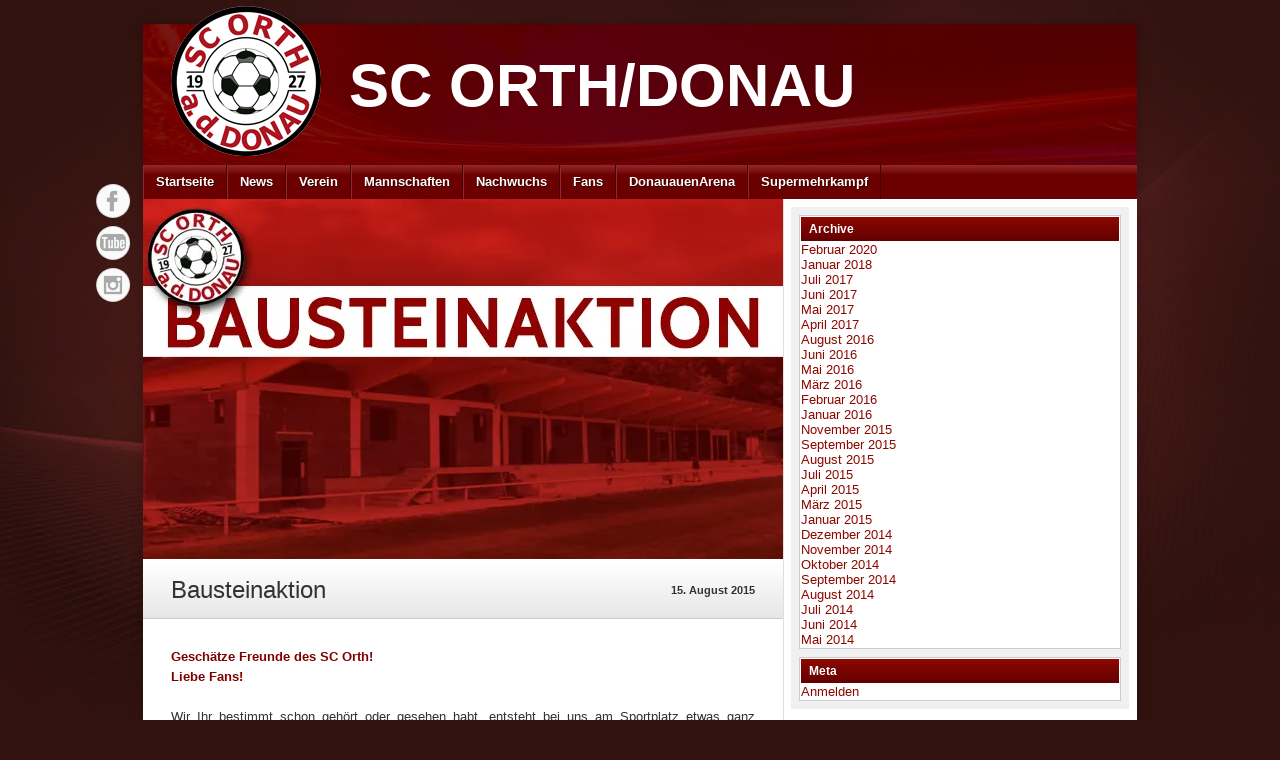

--- FILE ---
content_type: text/html; charset=UTF-8
request_url: http://www.sc-orth.at/at/bausteinaktion/
body_size: 77011
content:
<!DOCTYPE html>
<html lang="de"><head>
<meta charset="UTF-8" />

<link rel="profile" href="http://gmpg.org/xfn/11" />
<!--[if IE]>
	<script src="http://html5shiv.googlecode.com/svn/trunk/html5.js"></script>
<![endif]-->
<link rel="pingback" href="http://www.sc-orth.at/at/xmlrpc.php" />
<link rel="shortcut icon" href="http://www.sc-orth.at/at/wp-content/uploads/2014/09/favicon.png" type="image/x-icon" />
<link rel="icon" href="http://www.sc-orth.at/at/wp-content/uploads/2014/09/favicon.png" type="image/x-icon" />
<script type="text/javascript">
</script><meta name='robots' content='index, follow, max-image-preview:large, max-snippet:-1, max-video-preview:-1' />

	<!-- This site is optimized with the Yoast SEO plugin v16.6.1 - https://yoast.com/wordpress/plugins/seo/ -->
	<title>Bausteinaktion | SC Orth/Donau</title>
	<link rel="canonical" href="http://www.sc-orth.at/at/bausteinaktion/" />
	<meta property="og:locale" content="de_DE" />
	<meta property="og:type" content="article" />
	<meta property="og:title" content="Bausteinaktion | SC Orth/Donau" />
	<meta property="og:description" content="Geschätze Freunde des SC Orth! Liebe Fans! Wir Ihr bestimmt schon gehört oder gesehen habt, entsteht bei uns am Sportplatz etwas ganz Besonderes. Etwas Großes. Etwas, das es bislang in Orth noch nicht gegeben hat. Und etwas, das auch kein anderer Verein bislang auf die Beine gestellt hat. Ab Herbst 2015 hat der SC Orth/Donau [&hellip;]" />
	<meta property="og:url" content="http://www.sc-orth.at/at/bausteinaktion/" />
	<meta property="og:site_name" content="SC Orth/Donau" />
	<meta property="article:published_time" content="2015-08-15T09:38:06+00:00" />
	<meta property="article:modified_time" content="2015-08-17T11:39:47+00:00" />
	<meta property="og:image" content="https://i2.wp.com/www.sc-orth.at/at/wp-content/uploads/2015/08/03.jpg?fit=640%2C360" />
	<meta property="og:image:width" content="640" />
	<meta property="og:image:height" content="360" />
	<meta name="twitter:label1" content="Verfasst von" />
	<meta name="twitter:data1" content="spc" />
	<meta name="twitter:label2" content="Geschätzte Lesezeit" />
	<meta name="twitter:data2" content="1 Minute" />
	<script type="application/ld+json" class="yoast-schema-graph">{"@context":"https://schema.org","@graph":[{"@type":"Organization","@id":"http://www.sc-orth.at/at/#organization","name":"SC Orth/Donau","url":"http://www.sc-orth.at/at/","sameAs":[],"logo":{"@type":"ImageObject","@id":"http://www.sc-orth.at/at/#logo","inLanguage":"de","url":"https://i2.wp.com/www.sc-orth.at/at/wp-content/uploads/2014/06/SCOrth.png?fit=1000%2C1000","contentUrl":"https://i2.wp.com/www.sc-orth.at/at/wp-content/uploads/2014/06/SCOrth.png?fit=1000%2C1000","width":1000,"height":1000,"caption":"SC Orth/Donau"},"image":{"@id":"http://www.sc-orth.at/at/#logo"}},{"@type":"WebSite","@id":"http://www.sc-orth.at/at/#website","url":"http://www.sc-orth.at/at/","name":"SC Orth/Donau","description":"","publisher":{"@id":"http://www.sc-orth.at/at/#organization"},"potentialAction":[{"@type":"SearchAction","target":{"@type":"EntryPoint","urlTemplate":"http://www.sc-orth.at/at/?s={search_term_string}"},"query-input":"required name=search_term_string"}],"inLanguage":"de"},{"@type":"ImageObject","@id":"http://www.sc-orth.at/at/bausteinaktion/#primaryimage","inLanguage":"de","url":"https://i2.wp.com/www.sc-orth.at/at/wp-content/uploads/2015/08/03.jpg?fit=640%2C360","contentUrl":"https://i2.wp.com/www.sc-orth.at/at/wp-content/uploads/2015/08/03.jpg?fit=640%2C360","width":640,"height":360},{"@type":"WebPage","@id":"http://www.sc-orth.at/at/bausteinaktion/#webpage","url":"http://www.sc-orth.at/at/bausteinaktion/","name":"Bausteinaktion | SC Orth/Donau","isPartOf":{"@id":"http://www.sc-orth.at/at/#website"},"primaryImageOfPage":{"@id":"http://www.sc-orth.at/at/bausteinaktion/#primaryimage"},"datePublished":"2015-08-15T09:38:06+00:00","dateModified":"2015-08-17T11:39:47+00:00","breadcrumb":{"@id":"http://www.sc-orth.at/at/bausteinaktion/#breadcrumb"},"inLanguage":"de","potentialAction":[{"@type":"ReadAction","target":["http://www.sc-orth.at/at/bausteinaktion/"]}]},{"@type":"BreadcrumbList","@id":"http://www.sc-orth.at/at/bausteinaktion/#breadcrumb","itemListElement":[{"@type":"ListItem","position":1,"name":"Home","item":"http://www.sc-orth.at/at/"},{"@type":"ListItem","position":2,"name":"Bausteinaktion"}]},{"@type":"Article","@id":"http://www.sc-orth.at/at/bausteinaktion/#article","isPartOf":{"@id":"http://www.sc-orth.at/at/bausteinaktion/#webpage"},"author":{"@id":"http://www.sc-orth.at/at/#/schema/person/0ed9df605c2233211759c3524779bfaf"},"headline":"Bausteinaktion","datePublished":"2015-08-15T09:38:06+00:00","dateModified":"2015-08-17T11:39:47+00:00","mainEntityOfPage":{"@id":"http://www.sc-orth.at/at/bausteinaktion/#webpage"},"wordCount":194,"publisher":{"@id":"http://www.sc-orth.at/at/#organization"},"image":{"@id":"http://www.sc-orth.at/at/bausteinaktion/#primaryimage"},"thumbnailUrl":"https://i2.wp.com/www.sc-orth.at/at/wp-content/uploads/2015/08/03.jpg?fit=640%2C360","articleSection":["News"],"inLanguage":"de"},{"@type":"Person","@id":"http://www.sc-orth.at/at/#/schema/person/0ed9df605c2233211759c3524779bfaf","name":"spc","image":{"@type":"ImageObject","@id":"http://www.sc-orth.at/at/#personlogo","inLanguage":"de","url":"http://0.gravatar.com/avatar/c5e3378a7d0c45f068bfb7d381fc12a9?s=96&d=mm&r=g","contentUrl":"http://0.gravatar.com/avatar/c5e3378a7d0c45f068bfb7d381fc12a9?s=96&d=mm&r=g","caption":"spc"},"url":"http://www.sc-orth.at/at/author/spc/"}]}</script>
	<!-- / Yoast SEO plugin. -->


<link rel='dns-prefetch' href='//secure.gravatar.com' />
<link rel='dns-prefetch' href='//platform.twitter.com' />
<link rel='dns-prefetch' href='//maxcdn.bootstrapcdn.com' />
<link rel='dns-prefetch' href='//fonts.googleapis.com' />
<link rel='dns-prefetch' href='//v0.wordpress.com' />
<link rel='dns-prefetch' href='//i0.wp.com' />
<link rel='dns-prefetch' href='//i1.wp.com' />
<link rel='dns-prefetch' href='//i2.wp.com' />
<link rel="alternate" type="application/rss+xml" title="SC Orth/Donau &raquo; Feed" href="http://www.sc-orth.at/at/feed/" />
<link rel="alternate" type="application/rss+xml" title="SC Orth/Donau &raquo; Kommentar-Feed" href="http://www.sc-orth.at/at/comments/feed/" />
		<!-- This site uses the Google Analytics by ExactMetrics plugin v7.14.2 - Using Analytics tracking - https://www.exactmetrics.com/ -->
							<script src="//www.googletagmanager.com/gtag/js?id=UA-53768300-1"  data-cfasync="false" data-wpfc-render="false" type="text/javascript" async></script>
			<script data-cfasync="false" data-wpfc-render="false" type="text/javascript">
				var em_version = '7.14.2';
				var em_track_user = true;
				var em_no_track_reason = '';
				
								var disableStrs = [
															'ga-disable-UA-53768300-1',
									];

				/* Function to detect opted out users */
				function __gtagTrackerIsOptedOut() {
					for (var index = 0; index < disableStrs.length; index++) {
						if (document.cookie.indexOf(disableStrs[index] + '=true') > -1) {
							return true;
						}
					}

					return false;
				}

				/* Disable tracking if the opt-out cookie exists. */
				if (__gtagTrackerIsOptedOut()) {
					for (var index = 0; index < disableStrs.length; index++) {
						window[disableStrs[index]] = true;
					}
				}

				/* Opt-out function */
				function __gtagTrackerOptout() {
					for (var index = 0; index < disableStrs.length; index++) {
						document.cookie = disableStrs[index] + '=true; expires=Thu, 31 Dec 2099 23:59:59 UTC; path=/';
						window[disableStrs[index]] = true;
					}
				}

				if ('undefined' === typeof gaOptout) {
					function gaOptout() {
						__gtagTrackerOptout();
					}
				}
								window.dataLayer = window.dataLayer || [];

				window.ExactMetricsDualTracker = {
					helpers: {},
					trackers: {},
				};
				if (em_track_user) {
					function __gtagDataLayer() {
						dataLayer.push(arguments);
					}

					function __gtagTracker(type, name, parameters) {
						if (!parameters) {
							parameters = {};
						}

						if (parameters.send_to) {
							__gtagDataLayer.apply(null, arguments);
							return;
						}

						if (type === 'event') {
							
														parameters.send_to = exactmetrics_frontend.ua;
							__gtagDataLayer(type, name, parameters);
													} else {
							__gtagDataLayer.apply(null, arguments);
						}
					}

					__gtagTracker('js', new Date());
					__gtagTracker('set', {
						'developer_id.dNDMyYj': true,
											});
															__gtagTracker('config', 'UA-53768300-1', {"forceSSL":"true"} );
										window.gtag = __gtagTracker;										(function () {
						/* https://developers.google.com/analytics/devguides/collection/analyticsjs/ */
						/* ga and __gaTracker compatibility shim. */
						var noopfn = function () {
							return null;
						};
						var newtracker = function () {
							return new Tracker();
						};
						var Tracker = function () {
							return null;
						};
						var p = Tracker.prototype;
						p.get = noopfn;
						p.set = noopfn;
						p.send = function () {
							var args = Array.prototype.slice.call(arguments);
							args.unshift('send');
							__gaTracker.apply(null, args);
						};
						var __gaTracker = function () {
							var len = arguments.length;
							if (len === 0) {
								return;
							}
							var f = arguments[len - 1];
							if (typeof f !== 'object' || f === null || typeof f.hitCallback !== 'function') {
								if ('send' === arguments[0]) {
									var hitConverted, hitObject = false, action;
									if ('event' === arguments[1]) {
										if ('undefined' !== typeof arguments[3]) {
											hitObject = {
												'eventAction': arguments[3],
												'eventCategory': arguments[2],
												'eventLabel': arguments[4],
												'value': arguments[5] ? arguments[5] : 1,
											}
										}
									}
									if ('pageview' === arguments[1]) {
										if ('undefined' !== typeof arguments[2]) {
											hitObject = {
												'eventAction': 'page_view',
												'page_path': arguments[2],
											}
										}
									}
									if (typeof arguments[2] === 'object') {
										hitObject = arguments[2];
									}
									if (typeof arguments[5] === 'object') {
										Object.assign(hitObject, arguments[5]);
									}
									if ('undefined' !== typeof arguments[1].hitType) {
										hitObject = arguments[1];
										if ('pageview' === hitObject.hitType) {
											hitObject.eventAction = 'page_view';
										}
									}
									if (hitObject) {
										action = 'timing' === arguments[1].hitType ? 'timing_complete' : hitObject.eventAction;
										hitConverted = mapArgs(hitObject);
										__gtagTracker('event', action, hitConverted);
									}
								}
								return;
							}

							function mapArgs(args) {
								var arg, hit = {};
								var gaMap = {
									'eventCategory': 'event_category',
									'eventAction': 'event_action',
									'eventLabel': 'event_label',
									'eventValue': 'event_value',
									'nonInteraction': 'non_interaction',
									'timingCategory': 'event_category',
									'timingVar': 'name',
									'timingValue': 'value',
									'timingLabel': 'event_label',
									'page': 'page_path',
									'location': 'page_location',
									'title': 'page_title',
								};
								for (arg in args) {
																		if (!(!args.hasOwnProperty(arg) || !gaMap.hasOwnProperty(arg))) {
										hit[gaMap[arg]] = args[arg];
									} else {
										hit[arg] = args[arg];
									}
								}
								return hit;
							}

							try {
								f.hitCallback();
							} catch (ex) {
							}
						};
						__gaTracker.create = newtracker;
						__gaTracker.getByName = newtracker;
						__gaTracker.getAll = function () {
							return [];
						};
						__gaTracker.remove = noopfn;
						__gaTracker.loaded = true;
						window['__gaTracker'] = __gaTracker;
					})();
									} else {
										console.log("");
					(function () {
						function __gtagTracker() {
							return null;
						}

						window['__gtagTracker'] = __gtagTracker;
						window['gtag'] = __gtagTracker;
					})();
									}
			</script>
				<!-- / Google Analytics by ExactMetrics -->
				<!-- This site uses the Google Analytics by MonsterInsights plugin v8.14.1 - Using Analytics tracking - https://www.monsterinsights.com/ -->
							<script src="//www.googletagmanager.com/gtag/js?id=UA-53768300-1"  data-cfasync="false" data-wpfc-render="false" type="text/javascript" async></script>
			<script data-cfasync="false" data-wpfc-render="false" type="text/javascript">
				var mi_version = '8.14.1';
				var mi_track_user = true;
				var mi_no_track_reason = '';
				
								var disableStrs = [
															'ga-disable-UA-53768300-1',
									];

				/* Function to detect opted out users */
				function __gtagTrackerIsOptedOut() {
					for (var index = 0; index < disableStrs.length; index++) {
						if (document.cookie.indexOf(disableStrs[index] + '=true') > -1) {
							return true;
						}
					}

					return false;
				}

				/* Disable tracking if the opt-out cookie exists. */
				if (__gtagTrackerIsOptedOut()) {
					for (var index = 0; index < disableStrs.length; index++) {
						window[disableStrs[index]] = true;
					}
				}

				/* Opt-out function */
				function __gtagTrackerOptout() {
					for (var index = 0; index < disableStrs.length; index++) {
						document.cookie = disableStrs[index] + '=true; expires=Thu, 31 Dec 2099 23:59:59 UTC; path=/';
						window[disableStrs[index]] = true;
					}
				}

				if ('undefined' === typeof gaOptout) {
					function gaOptout() {
						__gtagTrackerOptout();
					}
				}
								window.dataLayer = window.dataLayer || [];

				window.MonsterInsightsDualTracker = {
					helpers: {},
					trackers: {},
				};
				if (mi_track_user) {
					function __gtagDataLayer() {
						dataLayer.push(arguments);
					}

					function __gtagTracker(type, name, parameters) {
						if (!parameters) {
							parameters = {};
						}

						if (parameters.send_to) {
							__gtagDataLayer.apply(null, arguments);
							return;
						}

						if (type === 'event') {
							
														parameters.send_to = monsterinsights_frontend.ua;
							__gtagDataLayer(type, name, parameters);
													} else {
							__gtagDataLayer.apply(null, arguments);
						}
					}

					__gtagTracker('js', new Date());
					__gtagTracker('set', {
						'developer_id.dZGIzZG': true,
											});
															__gtagTracker('config', 'UA-53768300-1', {"forceSSL":"true"} );
										window.gtag = __gtagTracker;										(function () {
						/* https://developers.google.com/analytics/devguides/collection/analyticsjs/ */
						/* ga and __gaTracker compatibility shim. */
						var noopfn = function () {
							return null;
						};
						var newtracker = function () {
							return new Tracker();
						};
						var Tracker = function () {
							return null;
						};
						var p = Tracker.prototype;
						p.get = noopfn;
						p.set = noopfn;
						p.send = function () {
							var args = Array.prototype.slice.call(arguments);
							args.unshift('send');
							__gaTracker.apply(null, args);
						};
						var __gaTracker = function () {
							var len = arguments.length;
							if (len === 0) {
								return;
							}
							var f = arguments[len - 1];
							if (typeof f !== 'object' || f === null || typeof f.hitCallback !== 'function') {
								if ('send' === arguments[0]) {
									var hitConverted, hitObject = false, action;
									if ('event' === arguments[1]) {
										if ('undefined' !== typeof arguments[3]) {
											hitObject = {
												'eventAction': arguments[3],
												'eventCategory': arguments[2],
												'eventLabel': arguments[4],
												'value': arguments[5] ? arguments[5] : 1,
											}
										}
									}
									if ('pageview' === arguments[1]) {
										if ('undefined' !== typeof arguments[2]) {
											hitObject = {
												'eventAction': 'page_view',
												'page_path': arguments[2],
											}
										}
									}
									if (typeof arguments[2] === 'object') {
										hitObject = arguments[2];
									}
									if (typeof arguments[5] === 'object') {
										Object.assign(hitObject, arguments[5]);
									}
									if ('undefined' !== typeof arguments[1].hitType) {
										hitObject = arguments[1];
										if ('pageview' === hitObject.hitType) {
											hitObject.eventAction = 'page_view';
										}
									}
									if (hitObject) {
										action = 'timing' === arguments[1].hitType ? 'timing_complete' : hitObject.eventAction;
										hitConverted = mapArgs(hitObject);
										__gtagTracker('event', action, hitConverted);
									}
								}
								return;
							}

							function mapArgs(args) {
								var arg, hit = {};
								var gaMap = {
									'eventCategory': 'event_category',
									'eventAction': 'event_action',
									'eventLabel': 'event_label',
									'eventValue': 'event_value',
									'nonInteraction': 'non_interaction',
									'timingCategory': 'event_category',
									'timingVar': 'name',
									'timingValue': 'value',
									'timingLabel': 'event_label',
									'page': 'page_path',
									'location': 'page_location',
									'title': 'page_title',
								};
								for (arg in args) {
																		if (!(!args.hasOwnProperty(arg) || !gaMap.hasOwnProperty(arg))) {
										hit[gaMap[arg]] = args[arg];
									} else {
										hit[arg] = args[arg];
									}
								}
								return hit;
							}

							try {
								f.hitCallback();
							} catch (ex) {
							}
						};
						__gaTracker.create = newtracker;
						__gaTracker.getByName = newtracker;
						__gaTracker.getAll = function () {
							return [];
						};
						__gaTracker.remove = noopfn;
						__gaTracker.loaded = true;
						window['__gaTracker'] = __gaTracker;
					})();
									} else {
										console.log("");
					(function () {
						function __gtagTracker() {
							return null;
						}

						window['__gtagTracker'] = __gtagTracker;
						window['gtag'] = __gtagTracker;
					})();
									}
			</script>
				<!-- / Google Analytics by MonsterInsights -->
		<script type="text/javascript">
window._wpemojiSettings = {"baseUrl":"https:\/\/s.w.org\/images\/core\/emoji\/14.0.0\/72x72\/","ext":".png","svgUrl":"https:\/\/s.w.org\/images\/core\/emoji\/14.0.0\/svg\/","svgExt":".svg","source":{"concatemoji":"http:\/\/www.sc-orth.at\/at\/wp-includes\/js\/wp-emoji-release.min.js?ver=047784a5340f66bd64abcb705a7cbabd"}};
/*! This file is auto-generated */
!function(e,a,t){var n,r,o,i=a.createElement("canvas"),p=i.getContext&&i.getContext("2d");function s(e,t){p.clearRect(0,0,i.width,i.height),p.fillText(e,0,0);e=i.toDataURL();return p.clearRect(0,0,i.width,i.height),p.fillText(t,0,0),e===i.toDataURL()}function c(e){var t=a.createElement("script");t.src=e,t.defer=t.type="text/javascript",a.getElementsByTagName("head")[0].appendChild(t)}for(o=Array("flag","emoji"),t.supports={everything:!0,everythingExceptFlag:!0},r=0;r<o.length;r++)t.supports[o[r]]=function(e){if(p&&p.fillText)switch(p.textBaseline="top",p.font="600 32px Arial",e){case"flag":return s("\ud83c\udff3\ufe0f\u200d\u26a7\ufe0f","\ud83c\udff3\ufe0f\u200b\u26a7\ufe0f")?!1:!s("\ud83c\uddfa\ud83c\uddf3","\ud83c\uddfa\u200b\ud83c\uddf3")&&!s("\ud83c\udff4\udb40\udc67\udb40\udc62\udb40\udc65\udb40\udc6e\udb40\udc67\udb40\udc7f","\ud83c\udff4\u200b\udb40\udc67\u200b\udb40\udc62\u200b\udb40\udc65\u200b\udb40\udc6e\u200b\udb40\udc67\u200b\udb40\udc7f");case"emoji":return!s("\ud83e\udef1\ud83c\udffb\u200d\ud83e\udef2\ud83c\udfff","\ud83e\udef1\ud83c\udffb\u200b\ud83e\udef2\ud83c\udfff")}return!1}(o[r]),t.supports.everything=t.supports.everything&&t.supports[o[r]],"flag"!==o[r]&&(t.supports.everythingExceptFlag=t.supports.everythingExceptFlag&&t.supports[o[r]]);t.supports.everythingExceptFlag=t.supports.everythingExceptFlag&&!t.supports.flag,t.DOMReady=!1,t.readyCallback=function(){t.DOMReady=!0},t.supports.everything||(n=function(){t.readyCallback()},a.addEventListener?(a.addEventListener("DOMContentLoaded",n,!1),e.addEventListener("load",n,!1)):(e.attachEvent("onload",n),a.attachEvent("onreadystatechange",function(){"complete"===a.readyState&&t.readyCallback()})),(e=t.source||{}).concatemoji?c(e.concatemoji):e.wpemoji&&e.twemoji&&(c(e.twemoji),c(e.wpemoji)))}(window,document,window._wpemojiSettings);
</script>
<style type="text/css">
img.wp-smiley,
img.emoji {
	display: inline !important;
	border: none !important;
	box-shadow: none !important;
	height: 1em !important;
	width: 1em !important;
	margin: 0 0.07em !important;
	vertical-align: -0.1em !important;
	background: none !important;
	padding: 0 !important;
}
</style>
	<link rel='stylesheet' id='wp-block-library-css' href='http://www.sc-orth.at/at/wp-includes/css/dist/block-library/style.min.css?ver=047784a5340f66bd64abcb705a7cbabd' type='text/css' media='all' />
<style id='wp-block-library-inline-css' type='text/css'>
.has-text-align-justify{text-align:justify;}
</style>
<link rel='stylesheet' id='mediaelement-css' href='http://www.sc-orth.at/at/wp-includes/js/mediaelement/mediaelementplayer-legacy.min.css?ver=4.2.17' type='text/css' media='all' />
<link rel='stylesheet' id='wp-mediaelement-css' href='http://www.sc-orth.at/at/wp-includes/js/mediaelement/wp-mediaelement.min.css?ver=047784a5340f66bd64abcb705a7cbabd' type='text/css' media='all' />
<link rel='stylesheet' id='classic-theme-styles-css' href='http://www.sc-orth.at/at/wp-includes/css/classic-themes.min.css?ver=047784a5340f66bd64abcb705a7cbabd' type='text/css' media='all' />
<style id='global-styles-inline-css' type='text/css'>
body{--wp--preset--color--black: #000000;--wp--preset--color--cyan-bluish-gray: #abb8c3;--wp--preset--color--white: #ffffff;--wp--preset--color--pale-pink: #f78da7;--wp--preset--color--vivid-red: #cf2e2e;--wp--preset--color--luminous-vivid-orange: #ff6900;--wp--preset--color--luminous-vivid-amber: #fcb900;--wp--preset--color--light-green-cyan: #7bdcb5;--wp--preset--color--vivid-green-cyan: #00d084;--wp--preset--color--pale-cyan-blue: #8ed1fc;--wp--preset--color--vivid-cyan-blue: #0693e3;--wp--preset--color--vivid-purple: #9b51e0;--wp--preset--gradient--vivid-cyan-blue-to-vivid-purple: linear-gradient(135deg,rgba(6,147,227,1) 0%,rgb(155,81,224) 100%);--wp--preset--gradient--light-green-cyan-to-vivid-green-cyan: linear-gradient(135deg,rgb(122,220,180) 0%,rgb(0,208,130) 100%);--wp--preset--gradient--luminous-vivid-amber-to-luminous-vivid-orange: linear-gradient(135deg,rgba(252,185,0,1) 0%,rgba(255,105,0,1) 100%);--wp--preset--gradient--luminous-vivid-orange-to-vivid-red: linear-gradient(135deg,rgba(255,105,0,1) 0%,rgb(207,46,46) 100%);--wp--preset--gradient--very-light-gray-to-cyan-bluish-gray: linear-gradient(135deg,rgb(238,238,238) 0%,rgb(169,184,195) 100%);--wp--preset--gradient--cool-to-warm-spectrum: linear-gradient(135deg,rgb(74,234,220) 0%,rgb(151,120,209) 20%,rgb(207,42,186) 40%,rgb(238,44,130) 60%,rgb(251,105,98) 80%,rgb(254,248,76) 100%);--wp--preset--gradient--blush-light-purple: linear-gradient(135deg,rgb(255,206,236) 0%,rgb(152,150,240) 100%);--wp--preset--gradient--blush-bordeaux: linear-gradient(135deg,rgb(254,205,165) 0%,rgb(254,45,45) 50%,rgb(107,0,62) 100%);--wp--preset--gradient--luminous-dusk: linear-gradient(135deg,rgb(255,203,112) 0%,rgb(199,81,192) 50%,rgb(65,88,208) 100%);--wp--preset--gradient--pale-ocean: linear-gradient(135deg,rgb(255,245,203) 0%,rgb(182,227,212) 50%,rgb(51,167,181) 100%);--wp--preset--gradient--electric-grass: linear-gradient(135deg,rgb(202,248,128) 0%,rgb(113,206,126) 100%);--wp--preset--gradient--midnight: linear-gradient(135deg,rgb(2,3,129) 0%,rgb(40,116,252) 100%);--wp--preset--duotone--dark-grayscale: url('#wp-duotone-dark-grayscale');--wp--preset--duotone--grayscale: url('#wp-duotone-grayscale');--wp--preset--duotone--purple-yellow: url('#wp-duotone-purple-yellow');--wp--preset--duotone--blue-red: url('#wp-duotone-blue-red');--wp--preset--duotone--midnight: url('#wp-duotone-midnight');--wp--preset--duotone--magenta-yellow: url('#wp-duotone-magenta-yellow');--wp--preset--duotone--purple-green: url('#wp-duotone-purple-green');--wp--preset--duotone--blue-orange: url('#wp-duotone-blue-orange');--wp--preset--font-size--small: 13px;--wp--preset--font-size--medium: 20px;--wp--preset--font-size--large: 36px;--wp--preset--font-size--x-large: 42px;--wp--preset--spacing--20: 0.44rem;--wp--preset--spacing--30: 0.67rem;--wp--preset--spacing--40: 1rem;--wp--preset--spacing--50: 1.5rem;--wp--preset--spacing--60: 2.25rem;--wp--preset--spacing--70: 3.38rem;--wp--preset--spacing--80: 5.06rem;--wp--preset--shadow--natural: 6px 6px 9px rgba(0, 0, 0, 0.2);--wp--preset--shadow--deep: 12px 12px 50px rgba(0, 0, 0, 0.4);--wp--preset--shadow--sharp: 6px 6px 0px rgba(0, 0, 0, 0.2);--wp--preset--shadow--outlined: 6px 6px 0px -3px rgba(255, 255, 255, 1), 6px 6px rgba(0, 0, 0, 1);--wp--preset--shadow--crisp: 6px 6px 0px rgba(0, 0, 0, 1);}:where(.is-layout-flex){gap: 0.5em;}body .is-layout-flow > .alignleft{float: left;margin-inline-start: 0;margin-inline-end: 2em;}body .is-layout-flow > .alignright{float: right;margin-inline-start: 2em;margin-inline-end: 0;}body .is-layout-flow > .aligncenter{margin-left: auto !important;margin-right: auto !important;}body .is-layout-constrained > .alignleft{float: left;margin-inline-start: 0;margin-inline-end: 2em;}body .is-layout-constrained > .alignright{float: right;margin-inline-start: 2em;margin-inline-end: 0;}body .is-layout-constrained > .aligncenter{margin-left: auto !important;margin-right: auto !important;}body .is-layout-constrained > :where(:not(.alignleft):not(.alignright):not(.alignfull)){max-width: var(--wp--style--global--content-size);margin-left: auto !important;margin-right: auto !important;}body .is-layout-constrained > .alignwide{max-width: var(--wp--style--global--wide-size);}body .is-layout-flex{display: flex;}body .is-layout-flex{flex-wrap: wrap;align-items: center;}body .is-layout-flex > *{margin: 0;}:where(.wp-block-columns.is-layout-flex){gap: 2em;}.has-black-color{color: var(--wp--preset--color--black) !important;}.has-cyan-bluish-gray-color{color: var(--wp--preset--color--cyan-bluish-gray) !important;}.has-white-color{color: var(--wp--preset--color--white) !important;}.has-pale-pink-color{color: var(--wp--preset--color--pale-pink) !important;}.has-vivid-red-color{color: var(--wp--preset--color--vivid-red) !important;}.has-luminous-vivid-orange-color{color: var(--wp--preset--color--luminous-vivid-orange) !important;}.has-luminous-vivid-amber-color{color: var(--wp--preset--color--luminous-vivid-amber) !important;}.has-light-green-cyan-color{color: var(--wp--preset--color--light-green-cyan) !important;}.has-vivid-green-cyan-color{color: var(--wp--preset--color--vivid-green-cyan) !important;}.has-pale-cyan-blue-color{color: var(--wp--preset--color--pale-cyan-blue) !important;}.has-vivid-cyan-blue-color{color: var(--wp--preset--color--vivid-cyan-blue) !important;}.has-vivid-purple-color{color: var(--wp--preset--color--vivid-purple) !important;}.has-black-background-color{background-color: var(--wp--preset--color--black) !important;}.has-cyan-bluish-gray-background-color{background-color: var(--wp--preset--color--cyan-bluish-gray) !important;}.has-white-background-color{background-color: var(--wp--preset--color--white) !important;}.has-pale-pink-background-color{background-color: var(--wp--preset--color--pale-pink) !important;}.has-vivid-red-background-color{background-color: var(--wp--preset--color--vivid-red) !important;}.has-luminous-vivid-orange-background-color{background-color: var(--wp--preset--color--luminous-vivid-orange) !important;}.has-luminous-vivid-amber-background-color{background-color: var(--wp--preset--color--luminous-vivid-amber) !important;}.has-light-green-cyan-background-color{background-color: var(--wp--preset--color--light-green-cyan) !important;}.has-vivid-green-cyan-background-color{background-color: var(--wp--preset--color--vivid-green-cyan) !important;}.has-pale-cyan-blue-background-color{background-color: var(--wp--preset--color--pale-cyan-blue) !important;}.has-vivid-cyan-blue-background-color{background-color: var(--wp--preset--color--vivid-cyan-blue) !important;}.has-vivid-purple-background-color{background-color: var(--wp--preset--color--vivid-purple) !important;}.has-black-border-color{border-color: var(--wp--preset--color--black) !important;}.has-cyan-bluish-gray-border-color{border-color: var(--wp--preset--color--cyan-bluish-gray) !important;}.has-white-border-color{border-color: var(--wp--preset--color--white) !important;}.has-pale-pink-border-color{border-color: var(--wp--preset--color--pale-pink) !important;}.has-vivid-red-border-color{border-color: var(--wp--preset--color--vivid-red) !important;}.has-luminous-vivid-orange-border-color{border-color: var(--wp--preset--color--luminous-vivid-orange) !important;}.has-luminous-vivid-amber-border-color{border-color: var(--wp--preset--color--luminous-vivid-amber) !important;}.has-light-green-cyan-border-color{border-color: var(--wp--preset--color--light-green-cyan) !important;}.has-vivid-green-cyan-border-color{border-color: var(--wp--preset--color--vivid-green-cyan) !important;}.has-pale-cyan-blue-border-color{border-color: var(--wp--preset--color--pale-cyan-blue) !important;}.has-vivid-cyan-blue-border-color{border-color: var(--wp--preset--color--vivid-cyan-blue) !important;}.has-vivid-purple-border-color{border-color: var(--wp--preset--color--vivid-purple) !important;}.has-vivid-cyan-blue-to-vivid-purple-gradient-background{background: var(--wp--preset--gradient--vivid-cyan-blue-to-vivid-purple) !important;}.has-light-green-cyan-to-vivid-green-cyan-gradient-background{background: var(--wp--preset--gradient--light-green-cyan-to-vivid-green-cyan) !important;}.has-luminous-vivid-amber-to-luminous-vivid-orange-gradient-background{background: var(--wp--preset--gradient--luminous-vivid-amber-to-luminous-vivid-orange) !important;}.has-luminous-vivid-orange-to-vivid-red-gradient-background{background: var(--wp--preset--gradient--luminous-vivid-orange-to-vivid-red) !important;}.has-very-light-gray-to-cyan-bluish-gray-gradient-background{background: var(--wp--preset--gradient--very-light-gray-to-cyan-bluish-gray) !important;}.has-cool-to-warm-spectrum-gradient-background{background: var(--wp--preset--gradient--cool-to-warm-spectrum) !important;}.has-blush-light-purple-gradient-background{background: var(--wp--preset--gradient--blush-light-purple) !important;}.has-blush-bordeaux-gradient-background{background: var(--wp--preset--gradient--blush-bordeaux) !important;}.has-luminous-dusk-gradient-background{background: var(--wp--preset--gradient--luminous-dusk) !important;}.has-pale-ocean-gradient-background{background: var(--wp--preset--gradient--pale-ocean) !important;}.has-electric-grass-gradient-background{background: var(--wp--preset--gradient--electric-grass) !important;}.has-midnight-gradient-background{background: var(--wp--preset--gradient--midnight) !important;}.has-small-font-size{font-size: var(--wp--preset--font-size--small) !important;}.has-medium-font-size{font-size: var(--wp--preset--font-size--medium) !important;}.has-large-font-size{font-size: var(--wp--preset--font-size--large) !important;}.has-x-large-font-size{font-size: var(--wp--preset--font-size--x-large) !important;}
.wp-block-navigation a:where(:not(.wp-element-button)){color: inherit;}
:where(.wp-block-columns.is-layout-flex){gap: 2em;}
.wp-block-pullquote{font-size: 1.5em;line-height: 1.6;}
</style>
<link rel='stylesheet' id='cff-css' href='http://www.sc-orth.at/at/wp-content/plugins/custom-facebook-feed-pro/css/cff-style.css?ver=3.13.1' type='text/css' media='all' />
<link rel='stylesheet' id='sb-font-awesome-css' href='https://maxcdn.bootstrapcdn.com/font-awesome/4.7.0/css/font-awesome.min.css?ver=047784a5340f66bd64abcb705a7cbabd' type='text/css' media='all' />
<link rel='stylesheet' id='dashicons-css' href='http://www.sc-orth.at/at/wp-includes/css/dashicons.min.css?ver=047784a5340f66bd64abcb705a7cbabd' type='text/css' media='all' />
<link rel='stylesheet' id='sportspress-general-css' href='//www.sc-orth.at/at/wp-content/plugins/sportspress-pro/includes/sportspress/assets/css/sportspress.css?ver=2.7.2' type='text/css' media='all' />
<link rel='stylesheet' id='sportspress-icons-css' href='//www.sc-orth.at/at/wp-content/plugins/sportspress-pro/includes/sportspress/assets/css/icons.css?ver=2.7' type='text/css' media='all' />
<link rel='stylesheet' id='sportspress-results-matrix-css' href='//www.sc-orth.at/at/wp-content/plugins/sportspress-pro/includes/sportspress-results-matrix/css/sportspress-results-matrix.css?ver=2.6.9' type='text/css' media='all' />
<link rel='stylesheet' id='sportspress-sponsors-css' href='//www.sc-orth.at/at/wp-content/plugins/sportspress-pro/includes/sportspress-sponsors/css/sportspress-sponsors.css?ver=2.6.15' type='text/css' media='all' />
<link rel='stylesheet' id='sportspress-roboto-css' href='//fonts.googleapis.com/css?family=Roboto%3A400%2C500&#038;subset=cyrillic%2Ccyrillic-ext%2Cgreek%2Cgreek-ext%2Clatin-ext%2Cvietnamese&#038;ver=2.7' type='text/css' media='all' />
<link rel='stylesheet' id='sportspress-style-css' href='//www.sc-orth.at/at/wp-content/plugins/sportspress-pro/includes/sportspress/assets/css/sportspress-style.css?ver=2.7' type='text/css' media='all' />
<link rel='stylesheet' id='sportspress-style-ltr-css' href='//www.sc-orth.at/at/wp-content/plugins/sportspress-pro/includes/sportspress/assets/css/sportspress-style-ltr.css?ver=2.7' type='text/css' media='all' />
<link rel='stylesheet' id='uaf_client_css-css' href='http://www.sc-orth.at/at/wp-content/uploads/useanyfont/uaf.css?ver=1681581168' type='text/css' media='all' />
<link rel='stylesheet' id='magnific-popup-au-css' href='http://www.sc-orth.at/at/wp-content/plugins/youtube-channel/assets/lib/magnific-popup/magnific-popup.min.css?ver=3.0.12.1' type='text/css' media='all' />
<link rel='stylesheet' id='youtube-channel-css' href='http://www.sc-orth.at/at/wp-content/plugins/youtube-channel/assets/css/youtube-channel.css?ver=3.0.12.1' type='text/css' media='all' />
<link rel='stylesheet' id='sedlex_styles-css' href='http://www.sc-orth.at/at/wp-content/sedlex/inline_styles/6eb86a46dba7b7014c3ca5b60295946fe81eecea.css?ver=20260116' type='text/css' media='all' />
<link rel='stylesheet' id='social-logos-css' href='http://www.sc-orth.at/at/wp-content/plugins/jetpack/_inc/social-logos/social-logos.min.css?ver=9.9.3' type='text/css' media='all' />
<link rel='stylesheet' id='jetpack_css-css' href='http://www.sc-orth.at/at/wp-content/plugins/jetpack/css/jetpack.css?ver=9.9.3' type='text/css' media='all' />
<link rel='stylesheet' id='stylesheet-css' href='http://www.sc-orth.at/at/wp-content/themes/footballclub-2.6.1/style.css?ver=047784a5340f66bd64abcb705a7cbabd' type='text/css' media='all' />
<link rel='stylesheet' id='jquery-fancybox-css' href='http://www.sc-orth.at/at/wp-content/themes/footballclub-2.6.1/js/fancybox/jquery.fancybox-1.3.4.css?ver=047784a5340f66bd64abcb705a7cbabd' type='text/css' media='all' />
<style type="text/css"> /* SportsPress Frontend CSS */ .sp-event-calendar tbody td a,.sp-event-calendar tbody td a:hover{background: none;}.sp-data-table th,.sp-calendar th,.sp-data-table tfoot,.sp-calendar tfoot,.sp-button,.sp-heading{background:#8c0900 !important}.sp-calendar tbody a{color:#8c0900 !important}.sp-data-table tbody,.sp-calendar tbody{background: #f5f5f5 !important}.sp-data-table tbody,.sp-calendar tbody{color: #333333 !important}.sp-data-table th,.sp-data-table th a,.sp-data-table tfoot,.sp-data-table tfoot a,.sp-calendar th,.sp-calendar th a,.sp-calendar tfoot,.sp-calendar tfoot a,.sp-button,.sp-heading{color: #ffffff !important}.sp-data-table tbody a,.sp-data-table tbody a:hover,.sp-calendar tbody a:focus{color: #ffffff !important}.sp-highlight,.sp-calendar td#today{background: #ffffff !important}.sp-data-table th,.sp-template-countdown .sp-event-venue,.sp-template-countdown .sp-event-league,.sp-template-gallery .gallery-caption{background:#8c0900 !important}.sp-data-table th,.sp-template-countdown .sp-event-venue,.sp-template-countdown .sp-event-league,.sp-template-gallery .gallery-caption{border-color:#720000 !important}.sp-table-caption,.sp-data-table,.sp-data-table tfoot,.sp-template .sp-view-all-link,.sp-template-gallery .sp-gallery-group-name,.sp-template-gallery .sp-gallery-wrapper,.sp-template-countdown .sp-event-name,.sp-countdown time,.sp-template-details dl,.sp-event-statistics .sp-statistic-bar,.sp-tournament-bracket .sp-team-name,.sp-profile-selector{background:#f5f5f5 !important}.sp-table-caption,.sp-data-table,.sp-data-table td,.sp-template .sp-view-all-link,.sp-template-gallery .sp-gallery-group-name,.sp-template-gallery .sp-gallery-wrapper,.sp-template-countdown .sp-event-name,.sp-countdown time,.sp-countdown span,.sp-template-details dl,.sp-event-statistics .sp-statistic-bar,.sp-tournament-bracket thead th,.sp-tournament-bracket .sp-team-name,.sp-tournament-bracket .sp-event,.sp-profile-selector{border-color:#dbdbdb !important}.sp-tournament-bracket .sp-team .sp-team-name:before{border-left-color:#dbdbdb !important;border-right-color:#dbdbdb !important}.sp-data-table .sp-highlight,.sp-data-table .highlighted td,.sp-template-scoreboard td:hover{background:#efefef !important}.sp-template *,.sp-data-table *,.sp-table-caption,.sp-data-table tfoot a:hover,.sp-template .sp-view-all-link a:hover,.sp-template-gallery .sp-gallery-group-name,.sp-template-details dd,.sp-template-event-logos .sp-team-result,.sp-template-event-blocks .sp-event-results,.sp-template-scoreboard a,.sp-template-scoreboard a:hover,.sp-tournament-bracket,.sp-tournament-bracket .sp-event .sp-event-title:hover,.sp-tournament-bracket .sp-event .sp-event-title:hover *{color:#333333 !important}.sp-template .sp-view-all-link a,.sp-countdown span small,.sp-template-event-calendar tfoot a,.sp-template-event-blocks .sp-event-date,.sp-template-details dt,.sp-template-scoreboard .sp-scoreboard-date,.sp-tournament-bracket th,.sp-tournament-bracket .sp-event .sp-event-title,.sp-template-scoreboard .sp-scoreboard-date,.sp-tournament-bracket .sp-event .sp-event-title *{color:rgba(51,51,51,0.5) !important}.sp-data-table th,.sp-template-countdown .sp-event-venue,.sp-template-countdown .sp-event-league,.sp-template-gallery .gallery-item a,.sp-template-gallery .gallery-caption,.sp-template-scoreboard .sp-scoreboard-nav,.sp-tournament-bracket .sp-team-name:hover,.sp-tournament-bracket thead th,.sp-tournament-bracket .sp-heading{color:#ffffff !important}.sp-template a,.sp-data-table a,.sp-tab-menu-item-active a, .sp-tab-menu-item-active a:hover,.sp-template .sp-message{color:#ffffff !important}.sp-template-gallery .gallery-caption strong,.sp-tournament-bracket .sp-team-name:hover,.sp-template-scoreboard .sp-scoreboard-nav,.sp-tournament-bracket .sp-heading{background:#ffffff !important}.sp-tournament-bracket .sp-team-name:hover,.sp-tournament-bracket .sp-heading,.sp-tab-menu-item-active a, .sp-tab-menu-item-active a:hover,.sp-template .sp-message{border-color:#ffffff !important}</style><script type='text/javascript' src='http://www.sc-orth.at/at/wp-content/plugins/google-analytics-dashboard-for-wp/assets/js/frontend-gtag.min.js?ver=7.14.2' id='exactmetrics-frontend-script-js'></script>
<script data-cfasync="false" data-wpfc-render="false" type="text/javascript" id='exactmetrics-frontend-script-js-extra'>/* <![CDATA[ */
var exactmetrics_frontend = {"js_events_tracking":"true","download_extensions":"zip,ra,mp,avi,flv,mpeg,pdf,doc,ppt,xls,jp,png,gif,tiff,bmp,txt","inbound_paths":"[{\"path\":\"\\\/go\\\/\",\"label\":\"affiliate\"},{\"path\":\"\\\/recommend\\\/\",\"label\":\"affiliate\"}]","home_url":"http:\/\/www.sc-orth.at\/at","hash_tracking":"false","ua":"UA-53768300-1","v4_id":""};/* ]]> */
</script>
<script type='text/javascript' src='http://www.sc-orth.at/at/wp-content/plugins/google-analytics-for-wordpress/assets/js/frontend-gtag.min.js?ver=8.14.1' id='monsterinsights-frontend-script-js'></script>
<script data-cfasync="false" data-wpfc-render="false" type="text/javascript" id='monsterinsights-frontend-script-js-extra'>/* <![CDATA[ */
var monsterinsights_frontend = {"js_events_tracking":"true","download_extensions":"doc,pdf,ppt,zip,xls,docx,pptx,xlsx","inbound_paths":"[]","home_url":"http:\/\/www.sc-orth.at\/at","hash_tracking":"false","ua":"UA-53768300-1","v4_id":""};/* ]]> */
</script>
<script type='text/javascript' src='http://www.sc-orth.at/at/wp-includes/js/jquery/jquery.min.js?ver=3.6.4' id='jquery-core-js'></script>
<script type='text/javascript' src='http://www.sc-orth.at/at/wp-includes/js/jquery/jquery-migrate.min.js?ver=3.4.0' id='jquery-migrate-js'></script>
<script type='text/javascript' src='http://www.sc-orth.at/at/wp-content/themes/footballclub-2.6.1/js/html5shiv.js?ver=047784a5340f66bd64abcb705a7cbabd' id='html5shiv-js'></script>
<script type='text/javascript' src='http://platform.twitter.com/widgets.js?ver=047784a5340f66bd64abcb705a7cbabd' id='twitter-widgets-js'></script>
<script type='text/javascript' src='http://www.sc-orth.at/at/wp-content/themes/footballclub-2.6.1/js/jquery.themeboy-rotator.js?ver=047784a5340f66bd64abcb705a7cbabd' id='themeboy-rotator-js'></script>
<script type='text/javascript' src='http://www.sc-orth.at/at/wp-content/themes/footballclub-2.6.1/js/jquery.evenHeights.1.0.0-min.js?ver=047784a5340f66bd64abcb705a7cbabd' id='jquery-evenheights-js'></script>
<script type='text/javascript' src='http://www.sc-orth.at/at/wp-content/themes/footballclub-2.6.1/js/fancybox/jquery.easing-1.3.pack.js?ver=047784a5340f66bd64abcb705a7cbabd' id='jquery-easing-js'></script>
<script type='text/javascript' src='http://www.sc-orth.at/at/wp-content/themes/footballclub-2.6.1/js/fancybox/jquery.mousewheel-3.0.4.pack.js?ver=047784a5340f66bd64abcb705a7cbabd' id='jquery-mousewheel-js'></script>
<script type='text/javascript' src='http://www.sc-orth.at/at/wp-content/themes/footballclub-2.6.1/js/fancybox/jquery.fancybox-1.3.4.pack.js?ver=047784a5340f66bd64abcb705a7cbabd' id='jquery-fancybox-js'></script>
<link rel="https://api.w.org/" href="http://www.sc-orth.at/at/wp-json/" /><link rel="alternate" type="application/json" href="http://www.sc-orth.at/at/wp-json/wp/v2/posts/2196" /><link rel="EditURI" type="application/rsd+xml" title="RSD" href="http://www.sc-orth.at/at/xmlrpc.php?rsd" />
<link rel="wlwmanifest" type="application/wlwmanifest+xml" href="http://www.sc-orth.at/at/wp-includes/wlwmanifest.xml" />

<link rel='shortlink' href='https://wp.me/p7YING-zq' />
<link rel="alternate" type="application/json+oembed" href="http://www.sc-orth.at/at/wp-json/oembed/1.0/embed?url=http%3A%2F%2Fwww.sc-orth.at%2Fat%2Fbausteinaktion%2F" />
<link rel="alternate" type="text/xml+oembed" href="http://www.sc-orth.at/at/wp-json/oembed/1.0/embed?url=http%3A%2F%2Fwww.sc-orth.at%2Fat%2Fbausteinaktion%2F&#038;format=xml" />
<!-- Custom Facebook Feed JS vars -->
<script type="text/javascript">
var cffsiteurl = "http://www.sc-orth.at/at/wp-content/plugins";
var cffajaxurl = "http://www.sc-orth.at/at/wp-admin/admin-ajax.php";
var cffmetatrans = "true";

var cfflinkhashtags = "true";
</script>
<script type="text/javascript">
(function(url){
	if(/(?:Chrome\/26\.0\.1410\.63 Safari\/537\.31|WordfenceTestMonBot)/.test(navigator.userAgent)){ return; }
	var addEvent = function(evt, handler) {
		if (window.addEventListener) {
			document.addEventListener(evt, handler, false);
		} else if (window.attachEvent) {
			document.attachEvent('on' + evt, handler);
		}
	};
	var removeEvent = function(evt, handler) {
		if (window.removeEventListener) {
			document.removeEventListener(evt, handler, false);
		} else if (window.detachEvent) {
			document.detachEvent('on' + evt, handler);
		}
	};
	var evts = 'contextmenu dblclick drag dragend dragenter dragleave dragover dragstart drop keydown keypress keyup mousedown mousemove mouseout mouseover mouseup mousewheel scroll'.split(' ');
	var logHuman = function() {
		if (window.wfLogHumanRan) { return; }
		window.wfLogHumanRan = true;
		var wfscr = document.createElement('script');
		wfscr.type = 'text/javascript';
		wfscr.async = true;
		wfscr.src = url + '&r=' + Math.random();
		(document.getElementsByTagName('head')[0]||document.getElementsByTagName('body')[0]).appendChild(wfscr);
		for (var i = 0; i < evts.length; i++) {
			removeEvent(evts[i], logHuman);
		}
	};
	for (var i = 0; i < evts.length; i++) {
		addEvent(evts[i], logHuman);
	}
})('//www.sc-orth.at/at/?wordfence_lh=1&hid=DDA555F215CAA9C893261A6B751240B0');
</script><!-- Analytics by WP Statistics v14.0.2 - https://wp-statistics.com/ -->
<style type='text/css'>img#wpstats{display:none}</style>
		<style type="text/css">
body,
.image-rotator .image_thumb ul li .more a,
.image-rotator .image_thumb ul li .more a:hover,
.tb_players .gallery-view li .name a,
ul.tb_matches-sidebar .kickoff time, ul.tb_matches-sidebar .kickoff .score,
#wrapper, #menu #searchform input#s,
ul.tb_matches-sidebar .kickoff a {
	color: #333333}
a,
.highlighted,
h2.entry-title {
	color: #8c0900;
}
a:hover {
	color: #640000;
}
#header {
	background-image: url(http://www.sc-orth.at/at/wp-content/uploads/2014/07/cropped-headerbg3.jpg);
	min-height: 140px;
}
#header #maintitle h1,
#header #maintitle h1 a {
	color: #ffffff;
}
#header #maintitle h2,
#header #maintitle h2 a {
	color: #ffffff;
}
.image-rotator {
	background-color: #f5f5f5;	
}
.image-rotator .image_thumb ul li,
.image-rotator .image_thumb ul li .more a {
	color: #333333;
}
#wrapper,
#menu #searchform input#s {
	background-color: #ffffff;
}
#sidebar {
	background-color: #f0f0f0;
}
.widget-container {
	background-color: #ffffff;
}
#menu li:hover a,
#menu li:hover input,
#menu #searchform input#searchsubmit:hover,
.image-rotator .image_thumb ul li.active,
.image-rotator .image_thumb ul li.active a,
#content section h3,
.widget-container h3,
.contactform .button:hover,
input[type="submit"]:hover {
	color: #ffffff;
}
#menu {
	background-color: #6b0000;
	background-image: -webkit-gradient(
		linear,
		left top,
		left bottom,
		color-stop(0, #932828),
		color-stop(0.3, #6b0000)
	);
	background-image: -moz-linear-gradient(
	center top,
		#932828 0%,
		#6b0000 30%
	);
}
#menu li {
	border-right-color: #430000;
	border-left-color: #932828;
}
#menu li a,
#menu #searchform input#searchsubmit {
	color: #ffffff;
}
#menu .menu li:hover {
	background-color: #820000;
	background-image: -webkit-gradient(
		linear,
		left top,
		left bottom,
		color-stop(0, #b43128),
		color-stop(0.3, #820000),
		color-stop(1, #820000)
	);
	background-image: -moz-linear-gradient(
	center top,
		#b43128 0%,
		#820000 30%,
		#820000 100%
	);
	border-right-color: #3c0000;
	border-left-color: #8c0900;
}
#menu li ul.children,
#menu li ul.sub-menu {
	background-color: #820000;
}
#content section h3,
.widget-container h3,
.tb_players .gallery-view li .number,
.navigation .nav-previous a:hover,
.navigation .nav-next a:hover,
.commentlist .comment .reply a:hover,
.contactform .button:hover,
.link-button a:hover,
input[type="submit"]:hover {
	background: #820000;
	background-image: -webkit-gradient(
		linear,
		left top,
		left bottom,
		color-stop(0, #8c0900),
		color-stop(1, #640000)
	);	
	background-image: -moz-linear-gradient(
		center top,
		#8c0900 0%,
		#640000 100%
	);
	filter: progid:DXImageTransform.Microsoft.gradient(startColorstr='#8c0900', endColorstr='#640000');
}
#respond h3 {
	color: #8c0900;
}
.image-rotator .image_thumb ul li.active {
	background: #820000;
	background-image: -webkit-gradient(
		linear,
		left top,
		left bottom,
		color-stop(0, #8c0900),
		color-stop(1, #500000)
	);
	background-image: -moz-linear-gradient(
		center top,
		#8c0900 0%,
		#500000 100%
	);
	filter: progid:DXImageTransform.Microsoft.gradient(startColorstr='#8c0900', endColorstr='#500000');
	cursor: default;
	border-color: #280000;
}
.image-rotator .image_thumb ul li.active .more a:hover {
	color: #ffffff;	
}
#footer-widgets {
	background-color: #333333;
}
#footer-widgets #footer-logo {
	background-image: url(http://www.sc-orth.at/at/wp-content/uploads/2014/09/scorth_logograu1.png);
}


#content .navigation .nav-previous a:hover,
#content .navigation .nav-next a:hover {
	background: #820000;
	background-image: -webkit-gradient(
		linear,
		left top,
		left bottom,
		color-stop(0, #8c0900),
		color-stop(1, #640000)
	);
	background-image: -moz-linear-gradient(
		center top,
		#8c0900 0%,
		#640000 100%
	);
	filter: progid:DXImageTransform.Microsoft.gradient(startColorstr='#8c0900', endColorstr='#640000');
}

#main table tbody tr,
ul.tb_matches-sidebar li {
	border-color: #ffffff;
}
a.tb_view_all {
	color: #838383;
	text-shadow: 1px 1px 0 #ffffff;
}
a.tb_view_all:hover {
	color: #333333;
}
#sponsors {
	background-color: #f0f0f0;
}

#social { position: absolute; top: 175px; margin-left: -48px; } 
#social li { display: block; margin: 0 0 6px; }
.fb_iframe_widget iframe {
    position: absolute;
    width: 628px !important;
}

._h7r {
    width: 627px !important;
}
.premium_sponsors {
    text-align: center;
    height:80px;
    padding:15px;
}
.premium_sponsors img {
    margin-right: 20px;
}

.widget_sportspress_tv .sportspress-tv-wrapper { margin: 0; }
.widget_sportspress_tv .sportspress-tv-iframe { display: block; }</style>
<style type="text/css" id="custom-background-css">
body.custom-background { background-color: #321210; background-image: url("http://www.sc-orth.at/at/wp-content/uploads/2014/08/018.jpg"); background-position: center top; background-size: auto; background-repeat: no-repeat; background-attachment: scroll; }
</style>
	</head>

<body class="post-template-default single single-post postid-2196 single-format-standard custom-background">
<div id="fb-root"></div>
<div id="wrapper">
	<header id="header">
		<a id="logo" href="http://www.sc-orth.at/at"><img src="http://www.sc-orth.at/at/wp-content/uploads/2014/09/scorth_logo51.png" alt="SC Orth/Donau" /></a>
		<hgroup id="maintitle">
							<h1><a href="http://www.sc-orth.at/at">SC Orth/Donau</a></h1>
				<h2><a href="http://www.sc-orth.at/at"></a></h2>
					</hgroup>
						<div class="clear"></div>
	</header>
	<nav id="menu" class="clearfix">
		<div class="menu-header"><ul id="menu-main" class="menu"><li id="menu-item-820" class="menu-item menu-item-type-post_type menu-item-object-page menu-item-home menu-item-820"><a href="http://www.sc-orth.at/at/">Startseite</a></li>
<li id="menu-item-2763" class="menu-item menu-item-type-custom menu-item-object-custom menu-item-2763"><a target="_blank" rel="noopener" href="http://meinfussball.at/Vereine/SC-Orth-Donau/?Kampfmannschaft&#038;:bewerb=202499">News</a></li>
<li id="menu-item-834" class="menu-item menu-item-type-custom menu-item-object-custom menu-item-has-children menu-item-834"><a href="#">Verein</a>
<ul class="sub-menu">
	<li id="menu-item-2761" class="menu-item menu-item-type-custom menu-item-object-custom menu-item-2761"><a target="_blank" rel="noopener" href="https://vereine.fussballoesterreich.at/OrthDonauSc/Verein/Funktionaere/#">Vorstand</a></li>
	<li id="menu-item-166" class="menu-item menu-item-type-post_type menu-item-object-page menu-item-166"><a href="http://www.sc-orth.at/at/anreise/">Anreise</a></li>
	<li id="menu-item-165" class="menu-item menu-item-type-post_type menu-item-object-page menu-item-165"><a href="http://www.sc-orth.at/at/kontakt/">Kontakt</a></li>
	<li id="menu-item-164" class="menu-item menu-item-type-post_type menu-item-object-page menu-item-164"><a href="http://www.sc-orth.at/at/impressum/">Impressum</a></li>
</ul>
</li>
<li id="menu-item-835" class="menu-item menu-item-type-custom menu-item-object-custom menu-item-has-children menu-item-835"><a target="_blank" rel="noopener" href="#">Mannschaften</a>
<ul class="sub-menu">
	<li id="menu-item-2180" class="menu-item menu-item-type-custom menu-item-object-custom menu-item-has-children menu-item-2180"><a href="#">Kampfmannschaft</a>
	<ul class="sub-menu">
		<li id="menu-item-2143" class="menu-item menu-item-type-custom menu-item-object-custom menu-item-2143"><a target="_blank" rel="noopener" href="https://vereine.fussballoesterreich.at/OrthDonauSc/Mannschaften/Saison-2019-20/KM/Kader/">Kader</a></li>
		<li id="menu-item-2144" class="menu-item menu-item-type-custom menu-item-object-custom menu-item-2144"><a target="_blank" rel="noopener" href="https://vereine.fussballoesterreich.at/OrthDonauSc/Mannschaften/Saison-2019-20/KM/Spiele">Spielplan</a></li>
		<li id="menu-item-1406" class="menu-item menu-item-type-custom menu-item-object-custom menu-item-1406"><a target="_blank" rel="noopener" href="https://vereine.fussballoesterreich.at/OrthDonauSc/Mannschaften/Saison-2019-20/KM/Tabellen">Tabelle</a></li>
	</ul>
</li>
	<li id="menu-item-2181" class="menu-item menu-item-type-custom menu-item-object-custom menu-item-has-children menu-item-2181"><a href="#">U23</a>
	<ul class="sub-menu">
		<li id="menu-item-2145" class="menu-item menu-item-type-custom menu-item-object-custom menu-item-2145"><a target="_blank" rel="noopener" href="https://vereine.fussballoesterreich.at/OrthDonauSc/Mannschaften/Saison-2019-20/Res/Kader/">Kader</a></li>
		<li id="menu-item-462" class="menu-item menu-item-type-custom menu-item-object-custom menu-item-462"><a target="_blank" rel="noopener" href="https://vereine.fussballoesterreich.at/OrthDonauSc/Mannschaften/Saison-2019-20/Res/Spiele">Spielplan</a></li>
		<li id="menu-item-461" class="menu-item menu-item-type-custom menu-item-object-custom menu-item-461"><a target="_blank" rel="noopener" href="https://vereine.fussballoesterreich.at/OrthDonauSc/Mannschaften/Saison-2019-20/Res/Tabellen">Tabelle</a></li>
	</ul>
</li>
</ul>
</li>
<li id="menu-item-836" class="menu-item menu-item-type-custom menu-item-object-custom menu-item-836"><a target="_blank" rel="noopener" href="http://www.nsgdonauauen.at">Nachwuchs</a></li>
<li id="menu-item-837" class="menu-item menu-item-type-custom menu-item-object-custom menu-item-has-children menu-item-837"><a href="#">Fans</a>
<ul class="sub-menu">
	<li id="menu-item-2594" class="menu-item menu-item-type-custom menu-item-object-custom menu-item-2594"><a target="_blank" rel="noopener" href="https://www.facebook.com/pg/scorthdonau/events/?ref=page_internal">Events</a></li>
	<li id="menu-item-1537" class="menu-item menu-item-type-custom menu-item-object-custom menu-item-has-children menu-item-1537"><a href="#">Social Media</a>
	<ul class="sub-menu">
		<li id="menu-item-1538" class="menu-item menu-item-type-custom menu-item-object-custom menu-item-1538"><a target="_blank" rel="noopener" href="https://www.facebook.com/scorthdonau">Facebook</a></li>
		<li id="menu-item-2762" class="menu-item menu-item-type-custom menu-item-object-custom menu-item-2762"><a target="_blank" rel="noopener" href="https://www.instagram.com/scorthdonau">Instagram</a></li>
		<li id="menu-item-1540" class="menu-item menu-item-type-custom menu-item-object-custom menu-item-1540"><a target="_blank" rel="noopener" href="https://www.instagram.com/scorthdonau">Youtube</a></li>
	</ul>
</li>
	<li id="menu-item-1543" class="menu-item menu-item-type-custom menu-item-object-custom menu-item-1543"><a target="_blank" rel="noopener" href="https://www.youtube.com/user/scorthdonau">Videos</a></li>
	<li id="menu-item-1542" class="menu-item menu-item-type-custom menu-item-object-custom menu-item-1542"><a target="_blank" rel="noopener" href="https://www.facebook.com/scorthdonau/photos_stream?tab=photos_albums">Fotos</a></li>
	<li id="menu-item-180" class="menu-item menu-item-type-post_type menu-item-object-page menu-item-180"><a href="http://www.sc-orth.at/at/sponsoren/">Sponsoren</a></li>
</ul>
</li>
<li id="menu-item-1509" class="menu-item menu-item-type-custom menu-item-object-custom menu-item-1509"><a target="_blank" rel="noopener" href="http://www.facebook.com/donauauenarena">DonauauenArena</a></li>
<li id="menu-item-2618" class="menu-item menu-item-type-post_type menu-item-object-page menu-item-2618"><a href="http://www.sc-orth.at/at/?page_id=2608">Supermehrkampf</a></li>
</ul></div><select id="drop-nav"><option value="">Select a page...</option> id="menu-item-820"><option value="http://www.sc-orth.at/at/">Startseite</option></option>
 id="menu-item-2763"><option target="_blank" value="http://meinfussball.at/Vereine/SC-Orth-Donau/?Kampfmannschaft&amp;:bewerb=202499">News</option></option>
 id="menu-item-834"><option value="#">Verein</option> id="menu-item-2761"><option target="_blank" value="https://vereine.fussballoesterreich.at/OrthDonauSc/Verein/Funktionaere/#">&nbsp;&nbsp;&nbsp;&nbsp;Vorstand</option></option>
 id="menu-item-166"><option value="http://www.sc-orth.at/at/anreise/">&nbsp;&nbsp;&nbsp;&nbsp;Anreise</option></option>
 id="menu-item-165"><option value="http://www.sc-orth.at/at/kontakt/">&nbsp;&nbsp;&nbsp;&nbsp;Kontakt</option></option>
 id="menu-item-164"><option value="http://www.sc-orth.at/at/impressum/">&nbsp;&nbsp;&nbsp;&nbsp;Impressum</option></option>
</option>
 id="menu-item-835"><option target="_blank" value="#">Mannschaften</option> id="menu-item-2180"><option value="#">&nbsp;&nbsp;&nbsp;&nbsp;Kampfmannschaft</option> id="menu-item-2143"><option target="_blank" value="https://vereine.fussballoesterreich.at/OrthDonauSc/Mannschaften/Saison-2019-20/KM/Kader/">&nbsp;&nbsp;&nbsp;&nbsp;&nbsp;&nbsp;&nbsp;&nbsp;Kader</option></option>
 id="menu-item-2144"><option target="_blank" value="https://vereine.fussballoesterreich.at/OrthDonauSc/Mannschaften/Saison-2019-20/KM/Spiele">&nbsp;&nbsp;&nbsp;&nbsp;&nbsp;&nbsp;&nbsp;&nbsp;Spielplan</option></option>
 id="menu-item-1406"><option target="_blank" value="https://vereine.fussballoesterreich.at/OrthDonauSc/Mannschaften/Saison-2019-20/KM/Tabellen">&nbsp;&nbsp;&nbsp;&nbsp;&nbsp;&nbsp;&nbsp;&nbsp;Tabelle</option></option>
</option>
 id="menu-item-2181"><option value="#">&nbsp;&nbsp;&nbsp;&nbsp;U23</option> id="menu-item-2145"><option target="_blank" value="https://vereine.fussballoesterreich.at/OrthDonauSc/Mannschaften/Saison-2019-20/Res/Kader/">&nbsp;&nbsp;&nbsp;&nbsp;&nbsp;&nbsp;&nbsp;&nbsp;Kader</option></option>
 id="menu-item-462"><option target="_blank" value="https://vereine.fussballoesterreich.at/OrthDonauSc/Mannschaften/Saison-2019-20/Res/Spiele">&nbsp;&nbsp;&nbsp;&nbsp;&nbsp;&nbsp;&nbsp;&nbsp;Spielplan</option></option>
 id="menu-item-461"><option target="_blank" value="https://vereine.fussballoesterreich.at/OrthDonauSc/Mannschaften/Saison-2019-20/Res/Tabellen">&nbsp;&nbsp;&nbsp;&nbsp;&nbsp;&nbsp;&nbsp;&nbsp;Tabelle</option></option>
</option>
</option>
 id="menu-item-836"><option target="_blank" value="http://www.nsgdonauauen.at">Nachwuchs</option></option>
 id="menu-item-837"><option value="#">Fans</option> id="menu-item-2594"><option target="_blank" value="https://www.facebook.com/pg/scorthdonau/events/?ref=page_internal">&nbsp;&nbsp;&nbsp;&nbsp;Events</option></option>
 id="menu-item-1537"><option value="#">&nbsp;&nbsp;&nbsp;&nbsp;Social Media</option> id="menu-item-1538"><option target="_blank" value="https://www.facebook.com/scorthdonau">&nbsp;&nbsp;&nbsp;&nbsp;&nbsp;&nbsp;&nbsp;&nbsp;Facebook</option></option>
 id="menu-item-2762"><option target="_blank" value="https://www.instagram.com/scorthdonau">&nbsp;&nbsp;&nbsp;&nbsp;&nbsp;&nbsp;&nbsp;&nbsp;Instagram</option></option>
 id="menu-item-1540"><option target="_blank" value="https://www.instagram.com/scorthdonau">&nbsp;&nbsp;&nbsp;&nbsp;&nbsp;&nbsp;&nbsp;&nbsp;Youtube</option></option>
</option>
 id="menu-item-1543"><option target="_blank" value="https://www.youtube.com/user/scorthdonau">&nbsp;&nbsp;&nbsp;&nbsp;Videos</option></option>
 id="menu-item-1542"><option target="_blank" value="https://www.facebook.com/scorthdonau/photos_stream?tab=photos_albums">&nbsp;&nbsp;&nbsp;&nbsp;Fotos</option></option>
 id="menu-item-180"><option value="http://www.sc-orth.at/at/sponsoren/">&nbsp;&nbsp;&nbsp;&nbsp;Sponsoren</option></option>
</option>
 id="menu-item-1509"><option target="_blank" value="http://www.facebook.com/donauauenarena">DonauauenArena</option></option>
 id="menu-item-2618"><option value="http://www.sc-orth.at/at/?page_id=2608">Supermehrkampf</option></option>
</select>			</nav>
	<div id="main" class="clearfix">
		<div id="container">
			<div class="featured-image">
		<img width="640" height="360" src="https://i2.wp.com/www.sc-orth.at/at/wp-content/uploads/2015/08/03.jpg?resize=640%2C360" class="attachment-featured-image size-featured-image wp-post-image" alt="" decoding="async" title="Bausteinaktion" srcset="https://i2.wp.com/www.sc-orth.at/at/wp-content/uploads/2015/08/03.jpg?w=640 640w, https://i2.wp.com/www.sc-orth.at/at/wp-content/uploads/2015/08/03.jpg?resize=300%2C169 300w, https://i2.wp.com/www.sc-orth.at/at/wp-content/uploads/2015/08/03.jpg?resize=128%2C72 128w, https://i2.wp.com/www.sc-orth.at/at/wp-content/uploads/2015/08/03.jpg?resize=32%2C18 32w, https://i2.wp.com/www.sc-orth.at/at/wp-content/uploads/2015/08/03.jpg?resize=150%2C84 150w, https://i2.wp.com/www.sc-orth.at/at/wp-content/uploads/2015/08/03.jpg?resize=100%2C56 100w, https://i2.wp.com/www.sc-orth.at/at/wp-content/uploads/2015/08/03.jpg?resize=50%2C28 50w, https://i2.wp.com/www.sc-orth.at/at/wp-content/uploads/2015/08/03.jpg?resize=25%2C14 25w, https://i2.wp.com/www.sc-orth.at/at/wp-content/uploads/2015/08/03.jpg?resize=569%2C320 569w, https://i2.wp.com/www.sc-orth.at/at/wp-content/uploads/2015/08/03.jpg?resize=160%2C90 160w" sizes="(max-width: 640px) 100vw, 640px" data-attachment-id="2197" data-permalink="http://www.sc-orth.at/at/bausteinaktion/03-2/" data-orig-file="https://i2.wp.com/www.sc-orth.at/at/wp-content/uploads/2015/08/03.jpg?fit=640%2C360" data-orig-size="640,360" data-comments-opened="0" data-image-meta="{&quot;aperture&quot;:&quot;0&quot;,&quot;credit&quot;:&quot;&quot;,&quot;camera&quot;:&quot;&quot;,&quot;caption&quot;:&quot;&quot;,&quot;created_timestamp&quot;:&quot;0&quot;,&quot;copyright&quot;:&quot;&quot;,&quot;focal_length&quot;:&quot;0&quot;,&quot;iso&quot;:&quot;0&quot;,&quot;shutter_speed&quot;:&quot;0&quot;,&quot;title&quot;:&quot;&quot;,&quot;orientation&quot;:&quot;0&quot;}" data-image-title="03" data-image-description="" data-image-caption="" data-medium-file="https://i2.wp.com/www.sc-orth.at/at/wp-content/uploads/2015/08/03.jpg?fit=300%2C169" data-large-file="https://i2.wp.com/www.sc-orth.at/at/wp-content/uploads/2015/08/03.jpg?fit=640%2C360" />	</div>
	<div class="entry-title clearfix">
		<h1>Bausteinaktion</h1>
		<span class="post-date text-right">
			15. August 2015<br />
					</span>
	</div>
	<div id="content" role="main">
		<div id="post-2196" class="post-2196 post type-post status-publish format-standard has-post-thumbnail hentry category-news">
			<div class="entry-content">
				<p style="text-align: justify;"><span style="color: #800000;"><strong>Geschätze Freunde des SC Orth!<br />
</strong><strong>Liebe Fans!</strong></span></p>
<p style="text-align: justify;">Wir Ihr bestimmt schon gehört oder gesehen habt, entsteht bei uns am Sportplatz etwas ganz Besonderes. Etwas Großes. Etwas, das es bislang in Orth noch nicht gegeben hat. Und etwas, das auch kein anderer Verein bislang auf die Beine gestellt hat.</p>
<p style="text-align: justify;"><span style="color: #800000;"><strong>Ab Herbst 2015 hat der SC Orth/Donau eine Tribüne!</strong></span> Diese bietet rund 200 Zuschauern Platz, bietet Schutz bei Schlechtwetter, überzeugt mit vier Mannschaftskabinen, einer großen Kantine, Vereinsräumlichkeiten und ist auch optisch ein absoluter Blickfang.</p>
<p style="text-align: justify;">So ein Bau erfordert allerdings auch sehr viel Zeit, Fleiß, Schweiß, ehrenamtliche Arbeit und auch Geld. Trotz unzähliger Stunden an Eigenleistung muss selbstverständlich auch ein großer Betrag für Materialien sowie an externe Baufirmen entrichtet werden.</p>
<p style="text-align: justify;">Wir haben daher eine Bausteinaktion ins Leben gerufen, die als Unterstützung des Tribünenbaus dienen soll. <span style="color: #800000;"><strong>Ein Baustein ist um € 5,- erhältlich</strong></span> und berechtigt zur Teilnahme an der <span style="color: #800000;"><strong>großen Verlosung am 24. Oktober 2015</strong></span>, bei der es <span style="color: #800000;"><strong>etliche tolle Preise</strong></span> zu gewinnen gibt.</p>
<p style="text-align: justify;">Jeder, wirklich jeder, erworbene Baustein hilft dem SC Orth/Donau! Wir würden uns freuen auch Euch einen Baustein übergeben zu können.</p>
<div class="sharedaddy sd-sharing-enabled"><div class="robots-nocontent sd-block sd-social sd-social-icon sd-sharing"><h3 class="sd-title">Teilen mit:</h3><div class="sd-content"><ul><li class="share-twitter"><a rel="nofollow noopener noreferrer" data-shared="sharing-twitter-2196" class="share-twitter sd-button share-icon no-text" href="http://www.sc-orth.at/at/bausteinaktion/?share=twitter" target="_blank" title="Klick, um über Twitter zu teilen"><span></span><span class="sharing-screen-reader-text">Klick, um über Twitter zu teilen (Wird in neuem Fenster geöffnet)</span></a></li><li class="share-facebook"><a rel="nofollow noopener noreferrer" data-shared="sharing-facebook-2196" class="share-facebook sd-button share-icon no-text" href="http://www.sc-orth.at/at/bausteinaktion/?share=facebook" target="_blank" title="Klick, um auf Facebook zu teilen"><span></span><span class="sharing-screen-reader-text">Klick, um auf Facebook zu teilen (Wird in neuem Fenster geöffnet)</span></a></li><li class="share-end"></li></ul></div></div></div>
<div id='jp-relatedposts' class='jp-relatedposts' >
	<h3 class="jp-relatedposts-headline"><em>Ähnliche Beiträge</em></h3>
</div>											</div><!-- .entry-content -->
						<div class="entry-utility">
								</div><!-- .entry-utility -->
		</div><!-- #post-## -->
		<div id="nav-below" class="navigation">
			<div class="nav-previous"><a href="http://www.sc-orth.at/at/jetzt-erhaeltlich-die-neuen-abos/" rel="prev"><span class="meta-nav">&#x25C2;</span> JETZT ERHÄLTLICH: Die neuen Abos!</a></div>			<div class="nav-next"><a href="http://www.sc-orth.at/at/auftaktsieg-im-derby/" rel="next">Auftaktsieg im Derby <span class="meta-nav">&#x25B8;</span></a></div>			<div class="clear"></div>
		</div><!-- #nav-below -->
			</div><!-- #content -->
		</div><!-- #container -->

	<div id="sidebar">
		<div id="primary" class="widget-area" role="complementary">
			<ul class="xoxo">

			<li id="archives" class="widget-container">
				<h3 class="widget-title">Archive</h3>
				<ul>
						<li><a href='http://www.sc-orth.at/at/2020/02/'>Februar 2020</a></li>
	<li><a href='http://www.sc-orth.at/at/2018/01/'>Januar 2018</a></li>
	<li><a href='http://www.sc-orth.at/at/2017/07/'>Juli 2017</a></li>
	<li><a href='http://www.sc-orth.at/at/2017/06/'>Juni 2017</a></li>
	<li><a href='http://www.sc-orth.at/at/2017/05/'>Mai 2017</a></li>
	<li><a href='http://www.sc-orth.at/at/2017/04/'>April 2017</a></li>
	<li><a href='http://www.sc-orth.at/at/2016/08/'>August 2016</a></li>
	<li><a href='http://www.sc-orth.at/at/2016/06/'>Juni 2016</a></li>
	<li><a href='http://www.sc-orth.at/at/2016/05/'>Mai 2016</a></li>
	<li><a href='http://www.sc-orth.at/at/2016/03/'>März 2016</a></li>
	<li><a href='http://www.sc-orth.at/at/2016/02/'>Februar 2016</a></li>
	<li><a href='http://www.sc-orth.at/at/2016/01/'>Januar 2016</a></li>
	<li><a href='http://www.sc-orth.at/at/2015/11/'>November 2015</a></li>
	<li><a href='http://www.sc-orth.at/at/2015/09/'>September 2015</a></li>
	<li><a href='http://www.sc-orth.at/at/2015/08/'>August 2015</a></li>
	<li><a href='http://www.sc-orth.at/at/2015/07/'>Juli 2015</a></li>
	<li><a href='http://www.sc-orth.at/at/2015/04/'>April 2015</a></li>
	<li><a href='http://www.sc-orth.at/at/2015/03/'>März 2015</a></li>
	<li><a href='http://www.sc-orth.at/at/2015/01/'>Januar 2015</a></li>
	<li><a href='http://www.sc-orth.at/at/2014/12/'>Dezember 2014</a></li>
	<li><a href='http://www.sc-orth.at/at/2014/11/'>November 2014</a></li>
	<li><a href='http://www.sc-orth.at/at/2014/10/'>Oktober 2014</a></li>
	<li><a href='http://www.sc-orth.at/at/2014/09/'>September 2014</a></li>
	<li><a href='http://www.sc-orth.at/at/2014/08/'>August 2014</a></li>
	<li><a href='http://www.sc-orth.at/at/2014/07/'>Juli 2014</a></li>
	<li><a href='http://www.sc-orth.at/at/2014/06/'>Juni 2014</a></li>
	<li><a href='http://www.sc-orth.at/at/2014/05/'>Mai 2014</a></li>
				</ul>
			</li>

			<li id="meta" class="widget-container">
				<h3 class="widget-title">Meta</h3>
				<ul>
										<li><a rel="nofollow" href="http://www.sc-orth.at/at/wp-login.php">Anmelden</a></li>
									</ul>
			</li>

					</ul>
		</div><!-- #primary .widget-area -->
	</div>
	


	</div>

<!-- #main -->

	<div id="footer-widgets" role="contentinfo" class="clearfix">

		<div id="colophon">

			<div id="footer-widget-area" role="complementary">
	<div id="footer-logo" class="widget-area"></div>
						<div id="first" class="widget-area">
				<ul class="xoxo">
					<li id="text-5" class="widget-container widget_text"><h3 class="widget-title">Postanschrift</h3>			<div class="textwidget"><p>Jürgen Kaider<br />
Meierhofstraße 2/2/8<br />
2304 Orth an der Donau</p>
</div>
		</li>				</ul>
			</div><!-- #first .widget-area -->
				
					<div id="second" class="widget-area">
				<ul class="xoxo">
					<li id="text-3" class="widget-container widget_text"><h3 class="widget-title">Kontakt</h3>			<div class="textwidget"><p>eMail: office@sc-orth.at</p>
</div>
		</li><li id="text-4" class="widget-container widget_text"><h3 class="widget-title">Pressekontakt</h3>			<div class="textwidget"><p>eMail: presse@sc-orth.at</p>
</div>
		</li>				</ul>
			</div><!-- #second .widget-area -->
			</div><!-- #footer-widget-area -->

		</div><!-- #colophon -->

	</div><!-- #footer-widgets -->

	

</div><!-- #wrapper -->

<footer class="clearfix">

	<div class="left">&copy; 2015 SC Orth/Donau</div>

	<div class="right">Designed by <a href="http://www.classymovies.at" target="_blank">ClassyMovies</a></div>

	<ul id="social">

		<li class="facebook"><a href="https://www.facebook.com/scorthdonau" title="Facebook" target="_blank">Facebook</a></li>
		
		
		
		
		<li class="youtube"><a href="https://www.youtube.com/user/scorthdonau" title="YouTube" target="_blank">YouTube</a></li>
		
		<li class="instagram"><a href="https://www.instagram.com/scorthdonau" title="Instagram" target="_blank">Instagram</a></li>
		
		
		
		
		
		
		
		
		
		
		
		
		
		
		
		
		
		
		
	</ul>

</footer>

	

<!-- YouTube Channel 3 --><script type="text/javascript">function ytc_init_MPAU() {jQuery('.ytc-lightbox').magnificPopupAU({disableOn:320,type:'iframe',mainClass:'ytc-mfp-lightbox',removalDelay:160,preloader:false,fixedContentPos:false});}jQuery(window).on('load',function(){ytc_init_MPAU();});jQuery(document).ajaxComplete(function(){ytc_init_MPAU();});</script>
	<script type="text/javascript">
		window.WPCOM_sharing_counts = {"http:\/\/www.sc-orth.at\/at\/bausteinaktion\/":2196};
	</script>
				<link rel='stylesheet' id='adminbar-stylesheet-css' href='http://www.sc-orth.at/at/wp-content/themes/footballclub-2.6.1/css/adminbar.css?ver=047784a5340f66bd64abcb705a7cbabd' type='text/css' media='all' />
<script type='text/javascript' src='http://www.sc-orth.at/at/wp-includes/js/comment-reply.min.js?ver=047784a5340f66bd64abcb705a7cbabd' id='comment-reply-js'></script>
<script type='text/javascript' src='http://www.sc-orth.at/at/wp-content/plugins/jetpack/_inc/build/photon/photon.min.js?ver=20191001' id='jetpack-photon-js'></script>
<script type='text/javascript' src='http://www.sc-orth.at/at/wp-content/plugins/custom-facebook-feed-pro/js/cff-scripts.js?ver=3.13.1' id='cffscripts-js'></script>
<script type='text/javascript' src='http://www.sc-orth.at/at/wp-content/plugins/sportspress-pro/includes/sportspress/assets/js/jquery.dataTables.min.js?ver=1.10.4' id='jquery-datatables-js'></script>
<script type='text/javascript' id='sportspress-js-extra'>
/* <![CDATA[ */
var localized_strings = {"days":"Tage","hrs":"Std.","mins":"Min.","secs":"Sek.","previous":"Zur\u00fcck","next":"Weiter"};
/* ]]> */
</script>
<script type='text/javascript' src='http://www.sc-orth.at/at/wp-content/plugins/sportspress-pro/includes/sportspress/assets/js/sportspress.js?ver=2.7.2' id='sportspress-js'></script>
<script type='text/javascript' src='http://www.sc-orth.at/at/wp-content/plugins/sportspress-pro/includes/sportspress-sponsors/js/sportspress-sponsors.js?ver=1768552471' id='sportspress-sponsors-js'></script>
<script type='text/javascript' src='http://www.sc-orth.at/at/wp-content/plugins/youtube-channel/assets/lib/magnific-popup/jquery.magnific-popup.min.js?ver=3.0.12.1' id='magnific-popup-au-js'></script>
<script type='text/javascript' id='jetpack_related-posts-js-extra'>
/* <![CDATA[ */
var related_posts_js_options = {"post_heading":"h4"};
/* ]]> */
</script>
<script type='text/javascript' src='http://www.sc-orth.at/at/wp-content/plugins/jetpack/_inc/build/related-posts/related-posts.min.js?ver=20210604' id='jetpack_related-posts-js'></script>
<script type='text/javascript' id='sharing-js-js-extra'>
/* <![CDATA[ */
var sharing_js_options = {"lang":"de","counts":"1","is_stats_active":"1"};
/* ]]> */
</script>
<script type='text/javascript' src='http://www.sc-orth.at/at/wp-content/plugins/jetpack/_inc/build/sharedaddy/sharing.min.js?ver=9.9.3' id='sharing-js-js'></script>
<script type='text/javascript' id='sharing-js-js-after'>
var windowOpen;
			( function () {
				function matches( el, sel ) {
					return !! (
						el.matches && el.matches( sel ) ||
						el.msMatchesSelector && el.msMatchesSelector( sel )
					);
				}

				document.body.addEventListener( 'click', function ( event ) {
					if ( ! event.target ) {
						return;
					}

					var el;
					if ( matches( event.target, 'a.share-twitter' ) ) {
						el = event.target;
					} else if ( event.target.parentNode && matches( event.target.parentNode, 'a.share-twitter' ) ) {
						el = event.target.parentNode;
					}

					if ( el ) {
						event.preventDefault();

						// If there's another sharing window open, close it.
						if ( typeof windowOpen !== 'undefined' ) {
							windowOpen.close();
						}
						windowOpen = window.open( el.getAttribute( 'href' ), 'wpcomtwitter', 'menubar=1,resizable=1,width=600,height=350' );
						return false;
					}
				} );
			} )();
var windowOpen;
			( function () {
				function matches( el, sel ) {
					return !! (
						el.matches && el.matches( sel ) ||
						el.msMatchesSelector && el.msMatchesSelector( sel )
					);
				}

				document.body.addEventListener( 'click', function ( event ) {
					if ( ! event.target ) {
						return;
					}

					var el;
					if ( matches( event.target, 'a.share-facebook' ) ) {
						el = event.target;
					} else if ( event.target.parentNode && matches( event.target.parentNode, 'a.share-facebook' ) ) {
						el = event.target.parentNode;
					}

					if ( el ) {
						event.preventDefault();

						// If there's another sharing window open, close it.
						if ( typeof windowOpen !== 'undefined' ) {
							windowOpen.close();
						}
						windowOpen = window.open( el.getAttribute( 'href' ), 'wpcomfacebook', 'menubar=1,resizable=1,width=600,height=400' );
						return false;
					}
				} );
			} )();
</script>
<script src='https://stats.wp.com/e-202603.js' defer></script>
<script>
	_stq = window._stq || [];
	_stq.push([ 'view', {v:'ext',j:'1:9.9.3',blog:'117906248',post:'2196',tz:'2',srv:'www.sc-orth.at'} ]);
	_stq.push([ 'clickTrackerInit', '117906248', '2196' ]);
</script>

<script>(function(d, s, id) {

  var js, fjs = d.getElementsByTagName(s)[0];

  if (d.getElementById(id)) return;

  js = d.createElement(s); js.id = id;

  js.src = "//connect.facebook.net/de_DE/all.js#xfbml=1";

  fjs.parentNode.insertBefore(js, fjs);

}(document, 'script', 'facebook-jssdk'));</script>

<script>!function(d,s,id){var js,fjs=d.getElementsByTagName(s)[0];if(!d.getElementById(id)){js=d.createElement(s);js.id=id;js.src="//platform.twitter.com/widgets.js";fjs.parentNode.insertBefore(js,fjs);}}(document,"script","twitter-wjs");</script>

<script type="text/javascript">

(function($) {

	// drop nav

	$('#drop-nav').change(function() {

		window.location = $(this).val();

	});

	// fancybox all image links

	$('a').each(function() {

		var self = this;

		var file =  $(self).attr('href');

		if (file) {

			var extension = file.substr( (file.lastIndexOf('.') +1) );

			switch(extension) {

				case 'jpg':

				case 'png':

				case 'gif':

					$(self).fancybox({

						'overlayColor' : '#fff'

					});

			}

		}

	});

})(jQuery);

</script>

</body>

</html>

--- FILE ---
content_type: text/css
request_url: http://www.sc-orth.at/at/wp-content/uploads/useanyfont/uaf.css?ver=1681581168
body_size: 244
content:
				@font-face {
					font-family: 'Lato Light';
					src: url('/at/wp-content/uploads/useanyfont/141022015402Lato-Light.woff') format('woff');
					  font-display: auto;
				}

				.Lato Light{font-family: 'Lato Light' !important;}

		